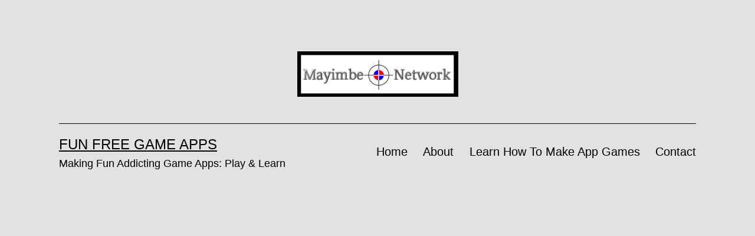

--- FILE ---
content_type: text/html; charset=utf-8
request_url: https://www.google.com/recaptcha/api2/aframe
body_size: 269
content:
<!DOCTYPE HTML><html><head><meta http-equiv="content-type" content="text/html; charset=UTF-8"></head><body><script nonce="SHhsMx7kBZbSdFMXPSJ52w">/** Anti-fraud and anti-abuse applications only. See google.com/recaptcha */ try{var clients={'sodar':'https://pagead2.googlesyndication.com/pagead/sodar?'};window.addEventListener("message",function(a){try{if(a.source===window.parent){var b=JSON.parse(a.data);var c=clients[b['id']];if(c){var d=document.createElement('img');d.src=c+b['params']+'&rc='+(localStorage.getItem("rc::a")?sessionStorage.getItem("rc::b"):"");window.document.body.appendChild(d);sessionStorage.setItem("rc::e",parseInt(sessionStorage.getItem("rc::e")||0)+1);localStorage.setItem("rc::h",'1765321710658');}}}catch(b){}});window.parent.postMessage("_grecaptcha_ready", "*");}catch(b){}</script></body></html>